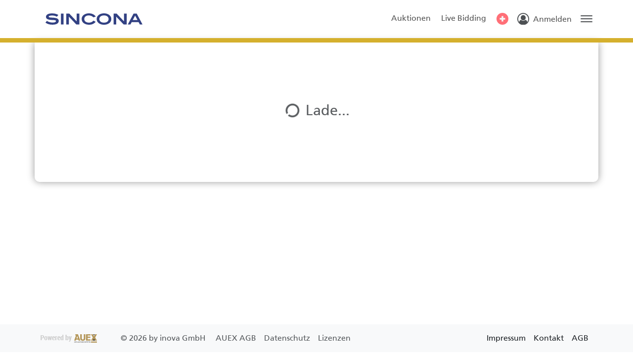

--- FILE ---
content_type: image/svg+xml
request_url: https://auktionen.sincona.com/assets/images/cultures/de-ch.svg
body_size: 498
content:
<?xml version="1.0" encoding="iso-8859-1"?>
<!-- Generator: Adobe Illustrator 19.0.0, SVG Export Plug-In . SVG Version: 6.00 Build 0)  -->
<svg version="1.1" id="Layer_1" xmlns="http://www.w3.org/2000/svg" x="0px" y="0px"
     viewBox="0 0 512 512" style="enable-background:new 0 0 512 512;" xml:space="preserve">
<rect style="fill:#FF4B55;" width="512" height="512"/>
  <path style="fill:#F5F5F5;" d="M364.357,216.597h-68.955v-68.955c0-5.44-4.41-9.851-9.851-9.851h-59.104
	c-5.44,0-9.851,4.41-9.851,9.851v68.955h-68.955c-5.44,0-9.851,4.41-9.851,9.851v59.104c0,5.44,4.41,9.851,9.851,9.851h68.955
	v68.955c0,5.44,4.41,9.851,9.851,9.851h59.104c5.44,0,9.851-4.41,9.851-9.851v-68.955h68.955c5.44,0,9.851-4.41,9.851-9.851v-59.104
	C374.208,221.008,369.798,216.597,364.357,216.597z"/>
</svg>
